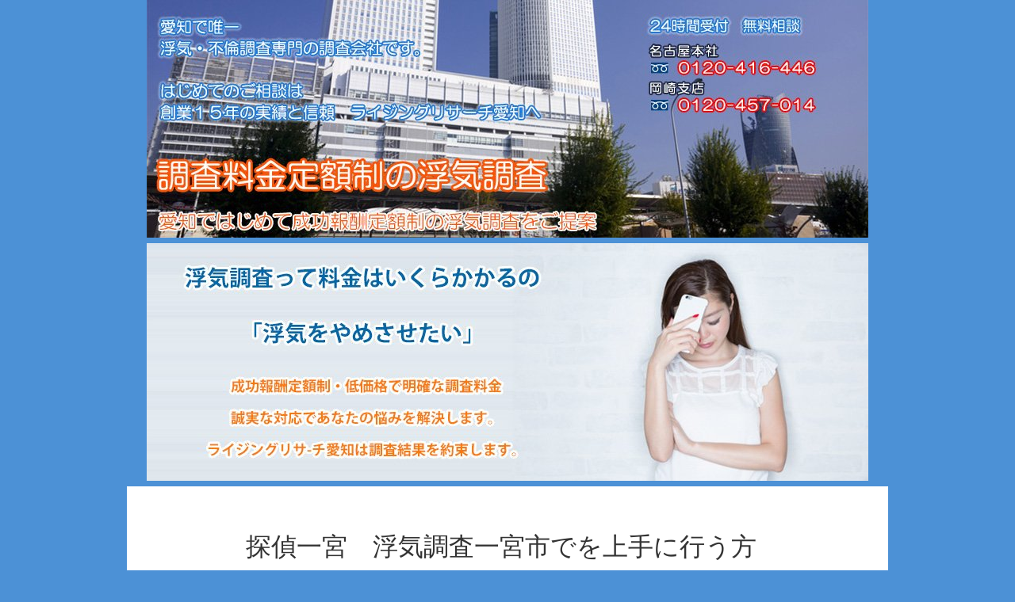

--- FILE ---
content_type: text/html; charset=UTF-8
request_url: https://www.rising4.com/%E6%8E%A2%E5%81%B5%E4%B8%80%E5%AE%AE-030/
body_size: 10254
content:
<!DOCTYPE html>
<html dir="ltr" lang="ja">
<head>
<meta http-equiv="Content-Type" content="text/html; charset=UTF-8" />
<meta name="viewport" content="width=device-width, initial-scale=1.0 user-scalable=yes">
<meta http-equiv="content-style-type" content="text/css" />

<meta name="description" content="探偵一宮の浮気調査のご依頼はライジングリサーチへ｜一宮市で探偵・浮気調査をお考えの方、業界初・成功報酬定額制の浮気調査、日時指定の時間調査、7日間3万円のハイブリット浮気調査等、最適な調査プランをご提案">
<meta name="keywords" content="探偵一宮,浮気調査一宮,一宮市浮気調査,一宮市探偵,探偵相談一宮,浮気相談一宮,愛知県一宮市">
<link rel="stylesheet" type="text/css" media="all" href="https://www.rising4.com/wp-content/themes/rising_nagoya/style_blog.css?221128">
<link rel="stylesheet" href="https://maxcdn.bootstrapcdn.com/font-awesome/4.5.0/css/font-awesome.min.css">
<script src="https://ajax.googleapis.com/ajax/libs/jquery/1.8.2/jquery.min.js"></script>

		<!-- All in One SEO Pro 4.5.9.2 - aioseo.com -->
		<title>探偵一宮 浮気調査一宮市でを上手に行う方法 | 名古屋探偵（愛知）・浮気調査名古屋（愛知） ライジングリサーチ名古屋</title>
		<meta name="description" content="探偵一宮 浮気調査一宮 探偵ブログ記事 探偵一宮の浮気調査のご依頼は｜ライジングリサーチへ 最近、自分のパー" />
		<meta name="robots" content="max-image-preview:large" />
		<meta name="keywords" content="浮気調査一宮,探偵一宮　" />
		<link rel="canonical" href="https://www.rising4.com/%e6%8e%a2%e5%81%b5%e4%b8%80%e5%ae%ae-030/" />
		<meta name="generator" content="All in One SEO Pro (AIOSEO) 4.5.9.2" />
		<meta property="og:locale" content="ja_JP" />
		<meta property="og:site_name" content="名古屋探偵（愛知）・浮気調査名古屋（愛知）　ライジングリサーチ名古屋 | 探偵名古屋　（愛知県）・名古屋浮気調査（愛知県）探偵相談です。名古屋市で探偵・浮気調査をお考えの方、業界初・成功報酬定額制の浮気調査、日時指定の時間調査、パック料金制等、ライジングリササーチは最適な調査プランをご提案。" />
		<meta property="og:type" content="article" />
		<meta property="og:title" content="探偵一宮 浮気調査一宮市でを上手に行う方法 | 名古屋探偵（愛知）・浮気調査名古屋（愛知） ライジングリサーチ名古屋" />
		<meta property="og:description" content="探偵一宮 浮気調査一宮 探偵ブログ記事 探偵一宮の浮気調査のご依頼は｜ライジングリサーチへ 最近、自分のパー" />
		<meta property="og:url" content="https://www.rising4.com/%e6%8e%a2%e5%81%b5%e4%b8%80%e5%ae%ae-030/" />
		<meta property="article:published_time" content="2022-04-14T11:39:00+00:00" />
		<meta property="article:modified_time" content="2024-11-02T13:12:32+00:00" />
		<meta name="twitter:card" content="summary_large_image" />
		<meta name="twitter:title" content="探偵一宮 浮気調査一宮市でを上手に行う方法 | 名古屋探偵（愛知）・浮気調査名古屋（愛知） ライジングリサーチ名古屋" />
		<meta name="twitter:description" content="探偵一宮 浮気調査一宮 探偵ブログ記事 探偵一宮の浮気調査のご依頼は｜ライジングリサーチへ 最近、自分のパー" />
		<script type="application/ld+json" class="aioseo-schema">
			{"@context":"https:\/\/schema.org","@graph":[{"@type":"Article","@id":"https:\/\/www.rising4.com\/%e6%8e%a2%e5%81%b5%e4%b8%80%e5%ae%ae-030\/#article","name":"\u63a2\u5075\u4e00\u5bae \u6d6e\u6c17\u8abf\u67fb\u4e00\u5bae\u5e02\u3067\u3092\u4e0a\u624b\u306b\u884c\u3046\u65b9\u6cd5 | \u540d\u53e4\u5c4b\u63a2\u5075\uff08\u611b\u77e5\uff09\u30fb\u6d6e\u6c17\u8abf\u67fb\u540d\u53e4\u5c4b\uff08\u611b\u77e5\uff09 \u30e9\u30a4\u30b8\u30f3\u30b0\u30ea\u30b5\u30fc\u30c1\u540d\u53e4\u5c4b","headline":"\u63a2\u5075\u4e00\u5bae\u3000\u6d6e\u6c17\u8abf\u67fb\u4e00\u5bae\u5e02\u3067\u3092\u4e0a\u624b\u306b\u884c\u3046\u65b9\u6cd5","author":{"@id":"https:\/\/www.rising4.com\/author\/nitta1959\/#author"},"publisher":{"@id":"https:\/\/www.rising4.com\/#organization"},"datePublished":"2022-04-14T20:39:00+09:00","dateModified":"2024-11-02T22:12:32+09:00","inLanguage":"ja","mainEntityOfPage":{"@id":"https:\/\/www.rising4.com\/%e6%8e%a2%e5%81%b5%e4%b8%80%e5%ae%ae-030\/#webpage"},"isPartOf":{"@id":"https:\/\/www.rising4.com\/%e6%8e%a2%e5%81%b5%e4%b8%80%e5%ae%ae-030\/#webpage"},"articleSection":"\u63a2\u5075\u4e00\u5bae\u3000, \u6d6e\u6c17\u8abf\u67fb\u4e00\u5bae"},{"@type":"BreadcrumbList","@id":"https:\/\/www.rising4.com\/%e6%8e%a2%e5%81%b5%e4%b8%80%e5%ae%ae-030\/#breadcrumblist","itemListElement":[{"@type":"ListItem","@id":"https:\/\/www.rising4.com\/#listItem","position":1,"name":"\u5bb6","item":"https:\/\/www.rising4.com\/","nextItem":"https:\/\/www.rising4.com\/%e6%8e%a2%e5%81%b5%e4%b8%80%e5%ae%ae-030\/#listItem"},{"@type":"ListItem","@id":"https:\/\/www.rising4.com\/%e6%8e%a2%e5%81%b5%e4%b8%80%e5%ae%ae-030\/#listItem","position":2,"name":"\u63a2\u5075\u4e00\u5bae\u3000\u6d6e\u6c17\u8abf\u67fb\u4e00\u5bae\u5e02\u3067\u3092\u4e0a\u624b\u306b\u884c\u3046\u65b9\u6cd5","previousItem":"https:\/\/www.rising4.com\/#listItem"}]},{"@type":"Organization","@id":"https:\/\/www.rising4.com\/#organization","name":"\u30e9\u30a4\u30b8\u30f3\u30b0\u30ea\u30b5\u30fc\u30c1\u540d\u53e4\u5c4b","url":"https:\/\/www.rising4.com\/"},{"@type":"Person","@id":"https:\/\/www.rising4.com\/author\/nitta1959\/#author","url":"https:\/\/www.rising4.com\/author\/nitta1959\/","name":"nitta1959","image":{"@type":"ImageObject","@id":"https:\/\/www.rising4.com\/%e6%8e%a2%e5%81%b5%e4%b8%80%e5%ae%ae-030\/#authorImage","url":"https:\/\/secure.gravatar.com\/avatar\/1383b569aab1d22bcec783dd1efbee78?s=96&d=mm&r=g","width":96,"height":96,"caption":"nitta1959"}},{"@type":"WebPage","@id":"https:\/\/www.rising4.com\/%e6%8e%a2%e5%81%b5%e4%b8%80%e5%ae%ae-030\/#webpage","url":"https:\/\/www.rising4.com\/%e6%8e%a2%e5%81%b5%e4%b8%80%e5%ae%ae-030\/","name":"\u63a2\u5075\u4e00\u5bae \u6d6e\u6c17\u8abf\u67fb\u4e00\u5bae\u5e02\u3067\u3092\u4e0a\u624b\u306b\u884c\u3046\u65b9\u6cd5 | \u540d\u53e4\u5c4b\u63a2\u5075\uff08\u611b\u77e5\uff09\u30fb\u6d6e\u6c17\u8abf\u67fb\u540d\u53e4\u5c4b\uff08\u611b\u77e5\uff09 \u30e9\u30a4\u30b8\u30f3\u30b0\u30ea\u30b5\u30fc\u30c1\u540d\u53e4\u5c4b","description":"\u63a2\u5075\u4e00\u5bae \u6d6e\u6c17\u8abf\u67fb\u4e00\u5bae \u63a2\u5075\u30d6\u30ed\u30b0\u8a18\u4e8b \u63a2\u5075\u4e00\u5bae\u306e\u6d6e\u6c17\u8abf\u67fb\u306e\u3054\u4f9d\u983c\u306f\uff5c\u30e9\u30a4\u30b8\u30f3\u30b0\u30ea\u30b5\u30fc\u30c1\u3078 \u6700\u8fd1\u3001\u81ea\u5206\u306e\u30d1\u30fc","inLanguage":"ja","isPartOf":{"@id":"https:\/\/www.rising4.com\/#website"},"breadcrumb":{"@id":"https:\/\/www.rising4.com\/%e6%8e%a2%e5%81%b5%e4%b8%80%e5%ae%ae-030\/#breadcrumblist"},"author":{"@id":"https:\/\/www.rising4.com\/author\/nitta1959\/#author"},"creator":{"@id":"https:\/\/www.rising4.com\/author\/nitta1959\/#author"},"datePublished":"2022-04-14T20:39:00+09:00","dateModified":"2024-11-02T22:12:32+09:00"},{"@type":"WebSite","@id":"https:\/\/www.rising4.com\/#website","url":"https:\/\/www.rising4.com\/","name":"\u540d\u53e4\u5c4b\u63a2\u5075\uff08\u611b\u77e5\uff09\u30fb\u6d6e\u6c17\u8abf\u67fb\u540d\u53e4\u5c4b\uff08\u611b\u77e5\uff09\u3000\u30e9\u30a4\u30b8\u30f3\u30b0\u30ea\u30b5\u30fc\u30c1\u540d\u53e4\u5c4b","description":"\u63a2\u5075\u540d\u53e4\u5c4b\u3000\uff08\u611b\u77e5\u770c\uff09\u30fb\u540d\u53e4\u5c4b\u6d6e\u6c17\u8abf\u67fb\uff08\u611b\u77e5\u770c\uff09\u63a2\u5075\u76f8\u8ac7\u3067\u3059\u3002\u540d\u53e4\u5c4b\u5e02\u3067\u63a2\u5075\u30fb\u6d6e\u6c17\u8abf\u67fb\u3092\u304a\u8003\u3048\u306e\u65b9\u3001\u696d\u754c\u521d\u30fb\u6210\u529f\u5831\u916c\u5b9a\u984d\u5236\u306e\u6d6e\u6c17\u8abf\u67fb\u3001\u65e5\u6642\u6307\u5b9a\u306e\u6642\u9593\u8abf\u67fb\u3001\u30d1\u30c3\u30af\u6599\u91d1\u5236\u7b49\u3001\u30e9\u30a4\u30b8\u30f3\u30b0\u30ea\u30b5\u30b5\u30fc\u30c1\u306f\u6700\u9069\u306a\u8abf\u67fb\u30d7\u30e9\u30f3\u3092\u3054\u63d0\u6848\u3002","inLanguage":"ja","publisher":{"@id":"https:\/\/www.rising4.com\/#organization"}}]}
		</script>
		<!-- All in One SEO Pro -->

<link rel='dns-prefetch' href='//www.googletagmanager.com' />
<script type="text/javascript">
window._wpemojiSettings = {"baseUrl":"https:\/\/s.w.org\/images\/core\/emoji\/14.0.0\/72x72\/","ext":".png","svgUrl":"https:\/\/s.w.org\/images\/core\/emoji\/14.0.0\/svg\/","svgExt":".svg","source":{"concatemoji":"https:\/\/www.rising4.com\/wp-includes\/js\/wp-emoji-release.min.js?ver=6.2.8"}};
/*! This file is auto-generated */
!function(e,a,t){var n,r,o,i=a.createElement("canvas"),p=i.getContext&&i.getContext("2d");function s(e,t){p.clearRect(0,0,i.width,i.height),p.fillText(e,0,0);e=i.toDataURL();return p.clearRect(0,0,i.width,i.height),p.fillText(t,0,0),e===i.toDataURL()}function c(e){var t=a.createElement("script");t.src=e,t.defer=t.type="text/javascript",a.getElementsByTagName("head")[0].appendChild(t)}for(o=Array("flag","emoji"),t.supports={everything:!0,everythingExceptFlag:!0},r=0;r<o.length;r++)t.supports[o[r]]=function(e){if(p&&p.fillText)switch(p.textBaseline="top",p.font="600 32px Arial",e){case"flag":return s("\ud83c\udff3\ufe0f\u200d\u26a7\ufe0f","\ud83c\udff3\ufe0f\u200b\u26a7\ufe0f")?!1:!s("\ud83c\uddfa\ud83c\uddf3","\ud83c\uddfa\u200b\ud83c\uddf3")&&!s("\ud83c\udff4\udb40\udc67\udb40\udc62\udb40\udc65\udb40\udc6e\udb40\udc67\udb40\udc7f","\ud83c\udff4\u200b\udb40\udc67\u200b\udb40\udc62\u200b\udb40\udc65\u200b\udb40\udc6e\u200b\udb40\udc67\u200b\udb40\udc7f");case"emoji":return!s("\ud83e\udef1\ud83c\udffb\u200d\ud83e\udef2\ud83c\udfff","\ud83e\udef1\ud83c\udffb\u200b\ud83e\udef2\ud83c\udfff")}return!1}(o[r]),t.supports.everything=t.supports.everything&&t.supports[o[r]],"flag"!==o[r]&&(t.supports.everythingExceptFlag=t.supports.everythingExceptFlag&&t.supports[o[r]]);t.supports.everythingExceptFlag=t.supports.everythingExceptFlag&&!t.supports.flag,t.DOMReady=!1,t.readyCallback=function(){t.DOMReady=!0},t.supports.everything||(n=function(){t.readyCallback()},a.addEventListener?(a.addEventListener("DOMContentLoaded",n,!1),e.addEventListener("load",n,!1)):(e.attachEvent("onload",n),a.attachEvent("onreadystatechange",function(){"complete"===a.readyState&&t.readyCallback()})),(e=t.source||{}).concatemoji?c(e.concatemoji):e.wpemoji&&e.twemoji&&(c(e.twemoji),c(e.wpemoji)))}(window,document,window._wpemojiSettings);
</script>
<style type="text/css">
img.wp-smiley,
img.emoji {
	display: inline !important;
	border: none !important;
	box-shadow: none !important;
	height: 1em !important;
	width: 1em !important;
	margin: 0 0.07em !important;
	vertical-align: -0.1em !important;
	background: none !important;
	padding: 0 !important;
}
</style>
	<link rel='stylesheet' id='wp-block-library-css' href='https://www.rising4.com/wp-includes/css/dist/block-library/style.min.css?ver=6.2.8' type='text/css' media='all' />
<link rel='stylesheet' id='classic-theme-styles-css' href='https://www.rising4.com/wp-includes/css/classic-themes.min.css?ver=6.2.8' type='text/css' media='all' />
<style id='global-styles-inline-css' type='text/css'>
body{--wp--preset--color--black: #000000;--wp--preset--color--cyan-bluish-gray: #abb8c3;--wp--preset--color--white: #ffffff;--wp--preset--color--pale-pink: #f78da7;--wp--preset--color--vivid-red: #cf2e2e;--wp--preset--color--luminous-vivid-orange: #ff6900;--wp--preset--color--luminous-vivid-amber: #fcb900;--wp--preset--color--light-green-cyan: #7bdcb5;--wp--preset--color--vivid-green-cyan: #00d084;--wp--preset--color--pale-cyan-blue: #8ed1fc;--wp--preset--color--vivid-cyan-blue: #0693e3;--wp--preset--color--vivid-purple: #9b51e0;--wp--preset--gradient--vivid-cyan-blue-to-vivid-purple: linear-gradient(135deg,rgba(6,147,227,1) 0%,rgb(155,81,224) 100%);--wp--preset--gradient--light-green-cyan-to-vivid-green-cyan: linear-gradient(135deg,rgb(122,220,180) 0%,rgb(0,208,130) 100%);--wp--preset--gradient--luminous-vivid-amber-to-luminous-vivid-orange: linear-gradient(135deg,rgba(252,185,0,1) 0%,rgba(255,105,0,1) 100%);--wp--preset--gradient--luminous-vivid-orange-to-vivid-red: linear-gradient(135deg,rgba(255,105,0,1) 0%,rgb(207,46,46) 100%);--wp--preset--gradient--very-light-gray-to-cyan-bluish-gray: linear-gradient(135deg,rgb(238,238,238) 0%,rgb(169,184,195) 100%);--wp--preset--gradient--cool-to-warm-spectrum: linear-gradient(135deg,rgb(74,234,220) 0%,rgb(151,120,209) 20%,rgb(207,42,186) 40%,rgb(238,44,130) 60%,rgb(251,105,98) 80%,rgb(254,248,76) 100%);--wp--preset--gradient--blush-light-purple: linear-gradient(135deg,rgb(255,206,236) 0%,rgb(152,150,240) 100%);--wp--preset--gradient--blush-bordeaux: linear-gradient(135deg,rgb(254,205,165) 0%,rgb(254,45,45) 50%,rgb(107,0,62) 100%);--wp--preset--gradient--luminous-dusk: linear-gradient(135deg,rgb(255,203,112) 0%,rgb(199,81,192) 50%,rgb(65,88,208) 100%);--wp--preset--gradient--pale-ocean: linear-gradient(135deg,rgb(255,245,203) 0%,rgb(182,227,212) 50%,rgb(51,167,181) 100%);--wp--preset--gradient--electric-grass: linear-gradient(135deg,rgb(202,248,128) 0%,rgb(113,206,126) 100%);--wp--preset--gradient--midnight: linear-gradient(135deg,rgb(2,3,129) 0%,rgb(40,116,252) 100%);--wp--preset--duotone--dark-grayscale: url('#wp-duotone-dark-grayscale');--wp--preset--duotone--grayscale: url('#wp-duotone-grayscale');--wp--preset--duotone--purple-yellow: url('#wp-duotone-purple-yellow');--wp--preset--duotone--blue-red: url('#wp-duotone-blue-red');--wp--preset--duotone--midnight: url('#wp-duotone-midnight');--wp--preset--duotone--magenta-yellow: url('#wp-duotone-magenta-yellow');--wp--preset--duotone--purple-green: url('#wp-duotone-purple-green');--wp--preset--duotone--blue-orange: url('#wp-duotone-blue-orange');--wp--preset--font-size--small: 13px;--wp--preset--font-size--medium: 20px;--wp--preset--font-size--large: 36px;--wp--preset--font-size--x-large: 42px;--wp--preset--spacing--20: 0.44rem;--wp--preset--spacing--30: 0.67rem;--wp--preset--spacing--40: 1rem;--wp--preset--spacing--50: 1.5rem;--wp--preset--spacing--60: 2.25rem;--wp--preset--spacing--70: 3.38rem;--wp--preset--spacing--80: 5.06rem;--wp--preset--shadow--natural: 6px 6px 9px rgba(0, 0, 0, 0.2);--wp--preset--shadow--deep: 12px 12px 50px rgba(0, 0, 0, 0.4);--wp--preset--shadow--sharp: 6px 6px 0px rgba(0, 0, 0, 0.2);--wp--preset--shadow--outlined: 6px 6px 0px -3px rgba(255, 255, 255, 1), 6px 6px rgba(0, 0, 0, 1);--wp--preset--shadow--crisp: 6px 6px 0px rgba(0, 0, 0, 1);}:where(.is-layout-flex){gap: 0.5em;}body .is-layout-flow > .alignleft{float: left;margin-inline-start: 0;margin-inline-end: 2em;}body .is-layout-flow > .alignright{float: right;margin-inline-start: 2em;margin-inline-end: 0;}body .is-layout-flow > .aligncenter{margin-left: auto !important;margin-right: auto !important;}body .is-layout-constrained > .alignleft{float: left;margin-inline-start: 0;margin-inline-end: 2em;}body .is-layout-constrained > .alignright{float: right;margin-inline-start: 2em;margin-inline-end: 0;}body .is-layout-constrained > .aligncenter{margin-left: auto !important;margin-right: auto !important;}body .is-layout-constrained > :where(:not(.alignleft):not(.alignright):not(.alignfull)){max-width: var(--wp--style--global--content-size);margin-left: auto !important;margin-right: auto !important;}body .is-layout-constrained > .alignwide{max-width: var(--wp--style--global--wide-size);}body .is-layout-flex{display: flex;}body .is-layout-flex{flex-wrap: wrap;align-items: center;}body .is-layout-flex > *{margin: 0;}:where(.wp-block-columns.is-layout-flex){gap: 2em;}.has-black-color{color: var(--wp--preset--color--black) !important;}.has-cyan-bluish-gray-color{color: var(--wp--preset--color--cyan-bluish-gray) !important;}.has-white-color{color: var(--wp--preset--color--white) !important;}.has-pale-pink-color{color: var(--wp--preset--color--pale-pink) !important;}.has-vivid-red-color{color: var(--wp--preset--color--vivid-red) !important;}.has-luminous-vivid-orange-color{color: var(--wp--preset--color--luminous-vivid-orange) !important;}.has-luminous-vivid-amber-color{color: var(--wp--preset--color--luminous-vivid-amber) !important;}.has-light-green-cyan-color{color: var(--wp--preset--color--light-green-cyan) !important;}.has-vivid-green-cyan-color{color: var(--wp--preset--color--vivid-green-cyan) !important;}.has-pale-cyan-blue-color{color: var(--wp--preset--color--pale-cyan-blue) !important;}.has-vivid-cyan-blue-color{color: var(--wp--preset--color--vivid-cyan-blue) !important;}.has-vivid-purple-color{color: var(--wp--preset--color--vivid-purple) !important;}.has-black-background-color{background-color: var(--wp--preset--color--black) !important;}.has-cyan-bluish-gray-background-color{background-color: var(--wp--preset--color--cyan-bluish-gray) !important;}.has-white-background-color{background-color: var(--wp--preset--color--white) !important;}.has-pale-pink-background-color{background-color: var(--wp--preset--color--pale-pink) !important;}.has-vivid-red-background-color{background-color: var(--wp--preset--color--vivid-red) !important;}.has-luminous-vivid-orange-background-color{background-color: var(--wp--preset--color--luminous-vivid-orange) !important;}.has-luminous-vivid-amber-background-color{background-color: var(--wp--preset--color--luminous-vivid-amber) !important;}.has-light-green-cyan-background-color{background-color: var(--wp--preset--color--light-green-cyan) !important;}.has-vivid-green-cyan-background-color{background-color: var(--wp--preset--color--vivid-green-cyan) !important;}.has-pale-cyan-blue-background-color{background-color: var(--wp--preset--color--pale-cyan-blue) !important;}.has-vivid-cyan-blue-background-color{background-color: var(--wp--preset--color--vivid-cyan-blue) !important;}.has-vivid-purple-background-color{background-color: var(--wp--preset--color--vivid-purple) !important;}.has-black-border-color{border-color: var(--wp--preset--color--black) !important;}.has-cyan-bluish-gray-border-color{border-color: var(--wp--preset--color--cyan-bluish-gray) !important;}.has-white-border-color{border-color: var(--wp--preset--color--white) !important;}.has-pale-pink-border-color{border-color: var(--wp--preset--color--pale-pink) !important;}.has-vivid-red-border-color{border-color: var(--wp--preset--color--vivid-red) !important;}.has-luminous-vivid-orange-border-color{border-color: var(--wp--preset--color--luminous-vivid-orange) !important;}.has-luminous-vivid-amber-border-color{border-color: var(--wp--preset--color--luminous-vivid-amber) !important;}.has-light-green-cyan-border-color{border-color: var(--wp--preset--color--light-green-cyan) !important;}.has-vivid-green-cyan-border-color{border-color: var(--wp--preset--color--vivid-green-cyan) !important;}.has-pale-cyan-blue-border-color{border-color: var(--wp--preset--color--pale-cyan-blue) !important;}.has-vivid-cyan-blue-border-color{border-color: var(--wp--preset--color--vivid-cyan-blue) !important;}.has-vivid-purple-border-color{border-color: var(--wp--preset--color--vivid-purple) !important;}.has-vivid-cyan-blue-to-vivid-purple-gradient-background{background: var(--wp--preset--gradient--vivid-cyan-blue-to-vivid-purple) !important;}.has-light-green-cyan-to-vivid-green-cyan-gradient-background{background: var(--wp--preset--gradient--light-green-cyan-to-vivid-green-cyan) !important;}.has-luminous-vivid-amber-to-luminous-vivid-orange-gradient-background{background: var(--wp--preset--gradient--luminous-vivid-amber-to-luminous-vivid-orange) !important;}.has-luminous-vivid-orange-to-vivid-red-gradient-background{background: var(--wp--preset--gradient--luminous-vivid-orange-to-vivid-red) !important;}.has-very-light-gray-to-cyan-bluish-gray-gradient-background{background: var(--wp--preset--gradient--very-light-gray-to-cyan-bluish-gray) !important;}.has-cool-to-warm-spectrum-gradient-background{background: var(--wp--preset--gradient--cool-to-warm-spectrum) !important;}.has-blush-light-purple-gradient-background{background: var(--wp--preset--gradient--blush-light-purple) !important;}.has-blush-bordeaux-gradient-background{background: var(--wp--preset--gradient--blush-bordeaux) !important;}.has-luminous-dusk-gradient-background{background: var(--wp--preset--gradient--luminous-dusk) !important;}.has-pale-ocean-gradient-background{background: var(--wp--preset--gradient--pale-ocean) !important;}.has-electric-grass-gradient-background{background: var(--wp--preset--gradient--electric-grass) !important;}.has-midnight-gradient-background{background: var(--wp--preset--gradient--midnight) !important;}.has-small-font-size{font-size: var(--wp--preset--font-size--small) !important;}.has-medium-font-size{font-size: var(--wp--preset--font-size--medium) !important;}.has-large-font-size{font-size: var(--wp--preset--font-size--large) !important;}.has-x-large-font-size{font-size: var(--wp--preset--font-size--x-large) !important;}
.wp-block-navigation a:where(:not(.wp-element-button)){color: inherit;}
:where(.wp-block-columns.is-layout-flex){gap: 2em;}
.wp-block-pullquote{font-size: 1.5em;line-height: 1.6;}
</style>
<link rel='stylesheet' id='contact-form-7-css' href='https://www.rising4.com/wp-content/plugins/contact-form-7/includes/css/styles.css?ver=5.8.7' type='text/css' media='all' />
<link rel='stylesheet' id='page-list-style-css' href='https://www.rising4.com/wp-content/plugins/page-list/css/page-list.css?ver=5.9' type='text/css' media='all' />
<link rel="https://api.w.org/" href="https://www.rising4.com/wp-json/" /><link rel="alternate" type="application/json" href="https://www.rising4.com/wp-json/wp/v2/posts/7686" /><link rel="EditURI" type="application/rsd+xml" title="RSD" href="https://www.rising4.com/xmlrpc.php?rsd" />
<link rel="wlwmanifest" type="application/wlwmanifest+xml" href="https://www.rising4.com/wp-includes/wlwmanifest.xml" />
<link rel='shortlink' href='https://www.rising4.com/?p=7686' />
<link rel="alternate" type="application/json+oembed" href="https://www.rising4.com/wp-json/oembed/1.0/embed?url=https%3A%2F%2Fwww.rising4.com%2F%25e6%258e%25a2%25e5%2581%25b5%25e4%25b8%2580%25e5%25ae%25ae-030%2F" />
<link rel="alternate" type="text/xml+oembed" href="https://www.rising4.com/wp-json/oembed/1.0/embed?url=https%3A%2F%2Fwww.rising4.com%2F%25e6%258e%25a2%25e5%2581%25b5%25e4%25b8%2580%25e5%25ae%25ae-030%2F&#038;format=xml" />
<meta name="generator" content="Site Kit by Google 1.167.0" />
<!-- Google タグ マネージャー スニペット (Site Kit が追加) -->
<script type="text/javascript">
			( function( w, d, s, l, i ) {
				w[l] = w[l] || [];
				w[l].push( {'gtm.start': new Date().getTime(), event: 'gtm.js'} );
				var f = d.getElementsByTagName( s )[0],
					j = d.createElement( s ), dl = l != 'dataLayer' ? '&l=' + l : '';
				j.async = true;
				j.src = 'https://www.googletagmanager.com/gtm.js?id=' + i + dl;
				f.parentNode.insertBefore( j, f );
			} )( window, document, 'script', 'dataLayer', 'GTM-5J723CFT' );
			
</script>

<!-- (ここまで) Google タグ マネージャー スニペット (Site Kit が追加) -->
</head>
<body>

<div id="mainImageBlock">
  <div id="mainimage">
    <div class="wideslider">
<ul>
<li style="text-align:center;"><img src="https://www.rising4.com/wp-content/themes/rising_nagoya/images/slide/slide01.jpg" alt="愛知県（名古屋）で唯一浮気・不倫調査専門の調査会社です。" /></li>
<li style="text-align:center;"><img src="https://www.rising4.com/wp-content/themes/rising_nagoya/images/slide/slide02.jpg" alt="成功報酬定額制・低価格で明確な調査料金誠実な対応であなたの悩みを解決します。ライジングリサ-チ愛知は調査結果を約束します。" class="slideHide" /></li>
</ul>
</div>
</div>
</div><div id="wrapper">
  <div id="content">
    <section>
            <article id="post-7686" class="content">
        <header>
          <h1 id="pageTitle"><strong>探偵一宮　浮気調査一宮市でを上手に行う方法</strong></h1>
          <div class="titleTagArea"><i class="fa fa-folder-open"></i> <span class="titleCategory"><a href="https://www.rising4.com/category/tnt-ichinomiya/" rel="category tag">探偵一宮　</a></span>　<i class="fa fa-tags"></i> <span class="titleTag"><a href="https://www.rising4.com/tag/%e6%b5%ae%e6%b0%97%e8%aa%bf%e6%9f%bb%e4%b8%80%e5%ae%ae/" rel="tag">浮気調査一宮</a></span></div>
          <!--<p class="dateLabel" style="text-align:right;"><time datetime="2022-04-14">2022/04/14</time>  -->
        </header>
        <div class="post">
                <h1><strong>探偵一宮</strong>　<strong>浮気調査一宮</strong> 　探偵ブログ記事 </h1><br/>
探偵一宮の浮気調査のご依頼は｜ライジングリサーチへ<br/><br/>
最近、自分のパートナーの行動が不審だなと感じる事はありませんか？モヤモヤした気持ちをずっと引きずってはいませんか？本心を知りたいけど、どう聞き出したらよいか分からないし、場合によっては別れることもあるかもしれません。そんな時は一人で悩まず探偵事務所に依頼するのも一つの手段です。一宮市にある探偵事務所には浮気調査からストーカー、子供のいじめにつていなど様々なジャンルの事案を取り扱っている事務所があります。相談は無料ですので一度プロに相談してみるのも良いです。
<br/>ライジングリサーチは愛知県一宮市の浮気調査で証拠が取れる優良探偵社としてネットでクチコミ・ランキングされています。
まずはお電話かメ－ルでお問い合わせください。<br/><br/>
 
<h3>探偵一宮・失敗しない浮気調査一宮</h3><br/>
愛知県　一宮市で探偵・浮気調査をお探しの方、業界初、成功報酬定額制の浮気調査<br/>1稼働3時間6万円の日時指定の時間調査、７日間3万円のハイブリット浮気調査等、<br/>最適な調査プランをご提案いたします。
<br/> <br/><a href="https://www.rising4.com/sample-page/system_uwaki/" title="探偵一宮　浮気調査料金表">探偵一宮　浮気調査一宮 料金表</a></p>
</a>

<a href="https://www.rising4.com/" title="探偵愛知　浮気調査愛知　トップページ"><strong>一宮市 探偵</strong>　<strong>一宮市 浮気調査</strong> トップページ</a>

        </div>
      </article>
                </section>
  </div>



</div>
<!-- フッター -->
<div id="footer">

  <div class="footerColumn">
    <h2>アーカイブ</h2>
    <table id="wp-calendar" class="wp-calendar-table">
	<caption>2025年12月</caption>
	<thead>
	<tr>
		<th scope="col" title="月曜日">月</th>
		<th scope="col" title="火曜日">火</th>
		<th scope="col" title="水曜日">水</th>
		<th scope="col" title="木曜日">木</th>
		<th scope="col" title="金曜日">金</th>
		<th scope="col" title="土曜日">土</th>
		<th scope="col" title="日曜日">日</th>
	</tr>
	</thead>
	<tbody>
	<tr><td>1</td><td>2</td><td>3</td><td>4</td><td>5</td><td>6</td><td>7</td>
	</tr>
	<tr>
		<td id="today">8</td><td>9</td><td>10</td><td>11</td><td>12</td><td>13</td><td>14</td>
	</tr>
	<tr>
		<td>15</td><td>16</td><td>17</td><td>18</td><td>19</td><td>20</td><td>21</td>
	</tr>
	<tr>
		<td>22</td><td>23</td><td>24</td><td>25</td><td>26</td><td>27</td><td>28</td>
	</tr>
	<tr>
		<td>29</td><td>30</td><td>31</td>
		<td class="pad" colspan="4">&nbsp;</td>
	</tr>
	</tbody>
	</table><nav aria-label="前と次の月" class="wp-calendar-nav">
		<span class="wp-calendar-nav-prev"><a href="https://www.rising4.com/2024/11/">&laquo; 11月</a></span>
		<span class="pad">&nbsp;</span>
		<span class="wp-calendar-nav-next">&nbsp;</span>
	</nav>    <ul class="footerList">
      	<li><a href='https://www.rising4.com/2024/11/'>2024年11月</a></li>
	<li><a href='https://www.rising4.com/2022/12/'>2022年12月</a></li>
	<li><a href='https://www.rising4.com/2022/08/'>2022年8月</a></li>
	<li><a href='https://www.rising4.com/2022/07/'>2022年7月</a></li>
	<li><a href='https://www.rising4.com/2022/06/'>2022年6月</a></li>
	<li><a href='https://www.rising4.com/2022/05/'>2022年5月</a></li>
	<li><a href='https://www.rising4.com/2022/04/'>2022年4月</a></li>
	<li><a href='https://www.rising4.com/2022/03/'>2022年3月</a></li>
	<li><a href='https://www.rising4.com/2022/02/'>2022年2月</a></li>
	<li><a href='https://www.rising4.com/2022/01/'>2022年1月</a></li>
	<li><a href='https://www.rising4.com/2021/12/'>2021年12月</a></li>
	<li><a href='https://www.rising4.com/2021/11/'>2021年11月</a></li>
	<li><a href='https://www.rising4.com/2021/10/'>2021年10月</a></li>
	<li><a href='https://www.rising4.com/2021/01/'>2021年1月</a></li>
    </ul>

  </div>
  <div class="footerColumn center">
    <h2>最近の投稿</h2>
              <ul class="footerList">
                  <li><a href="https://www.rising4.com/blog303/" title="名古屋探偵　名古屋浮気調査　探偵に浮気調査を依頼する場合">名古屋探偵　名古屋浮気調査　探偵に浮気調査を依頼する場合</a></li>
                  <li><a href="https://www.rising4.com/blog138/" title="名古屋探偵　浮気調査名古屋　調査事例　38">名古屋探偵　浮気調査名古屋　調査事例　38</a></li>
                  <li><a href="https://www.rising4.com/blog619/" title="探偵一宮　浮気調査をプロに依頼する際は">探偵一宮　浮気調査をプロに依頼する際は</a></li>
                  <li><a href="https://www.rising4.com/blog96/" title="探偵豊田　浮気調査を豊田市でしたいなら">探偵豊田　浮気調査を豊田市でしたいなら</a></li>
                  <li><a href="https://www.rising4.com/%e6%84%9b%e7%9f%a5%e7%9c%8c%e6%8e%a2%e5%81%b5-027-1/" title="愛知県探偵　浮気調査愛知　浮気調査は探偵事務所に依頼（複製）">愛知県探偵　浮気調査愛知　浮気調査は探偵事務所に依頼（複製）</a></li>
                  <li><a href="https://www.rising4.com/%e6%8e%a2%e5%81%b5%e6%84%9b%e7%9f%a5-229/" title="名古屋探偵　名古屋浮気調査　費用も調査業務においても安心出来る浮気調査">名古屋探偵　名古屋浮気調査　費用も調査業務においても安心出来る浮気調査</a></li>
                  <li><a href="https://www.rising4.com/%e6%8e%a2%e5%81%b5%e6%84%9b%e7%9f%a5-228/" title="名古屋探偵　名古屋浮気調査　今すぐ浮気を止めさせたい！そんな時は探偵社に相談しよう">名古屋探偵　名古屋浮気調査　今すぐ浮気を止めさせたい！そんな時は探偵社に相談しよう</a></li>
                  <li><a href="https://www.rising4.com/%e6%8e%a2%e5%81%b5%e6%84%9b%e7%9f%a5-227/" title="名古屋探偵　名古屋浮気調査　愛知県名古屋市で話題の探偵社はここ！初めての浮気調査も安心です">名古屋探偵　名古屋浮気調査　愛知県名古屋市で話題の探偵社はここ！初めての浮気調査も安心です</a></li>
                  <li><a href="https://www.rising4.com/%e6%8e%a2%e5%81%b5%e6%84%9b%e7%9f%a5-226/" title="名古屋探偵　名古屋浮気調査　安心システム！これならライジングリサーチへ依頼できる">名古屋探偵　名古屋浮気調査　安心システム！これならライジングリサーチへ依頼できる</a></li>
              </ul>
        
    <div class="footerColumn half cate">
      <h2>カテゴリー</h2>
      <ul class="footerList">
        	<li class="cat-item cat-item-81"><a href="https://www.rising4.com/category/nagoya-tnt/">名古屋探偵</a>
</li>
	<li class="cat-item cat-item-95"><a href="https://www.rising4.com/category/aichi_tnt/">愛知県探偵</a>
</li>
	<li class="cat-item cat-item-77"><a href="https://www.rising4.com/category/tnt-ichinomiya/">探偵一宮　</a>
</li>
	<li class="cat-item cat-item-73"><a href="https://www.rising4.com/category/tnt-nagoya/">探偵名古屋</a>
</li>
	<li class="cat-item cat-item-92"><a href="https://www.rising4.com/category/gps/">探偵名古屋　GPS</a>
</li>
	<li class="cat-item cat-item-82"><a href="https://www.rising4.com/category/rekisi/">探偵名古屋　歴史コラム　</a>
</li>
	<li class="cat-item cat-item-89"><a href="https://www.rising4.com/category/tnt-anjo/">探偵安城</a>
</li>
	<li class="cat-item cat-item-79"><a href="https://www.rising4.com/category/tnt-aichi/">探偵愛知　</a>
</li>
	<li class="cat-item cat-item-84"><a href="https://www.rising4.com/category/tnt-toyota/">探偵豊田　</a>
</li>
	<li class="cat-item cat-item-75"><a href="https://www.rising4.com/category/ukt-nagoya/">浮気調査名古屋</a>
</li>
      </ul>
    </div>

    <div class="footerColumn half">
      <h2>タグ</h2>
      <ul class='wp-tag-cloud' role='list'>
	<li><a href="https://www.rising4.com/tag/%e4%b8%80%e5%ae%ae%e5%b8%82%e6%8e%a2%e5%81%b5/" class="tag-cloud-link tag-link-78 tag-link-position-1" style="font-size: 15.490445859873pt;" aria-label="一宮市探偵 (41個の項目)">一宮市探偵</a></li>
	<li><a href="https://www.rising4.com/tag/%e5%90%8d%e5%8f%a4%e5%b1%8b%e6%8e%a2%e5%81%b5/" class="tag-cloud-link tag-link-76 tag-link-position-2" style="font-size: 22pt;" aria-label="名古屋探偵 (221個の項目)">名古屋探偵</a></li>
	<li><a href="https://www.rising4.com/tag/%e5%90%8d%e5%8f%a4%e5%b1%8b%e6%8e%a2%e5%81%b5-gps/" class="tag-cloud-link tag-link-93 tag-link-position-3" style="font-size: 10.31847133758pt;" aria-label="名古屋探偵 GPS (10個の項目)">名古屋探偵 GPS</a></li>
	<li><a href="https://www.rising4.com/tag/%e6%84%9b%e7%9f%a5%e7%9c%8c%e6%b5%ae%e6%b0%97%e8%aa%bf%e6%9f%bb/" class="tag-cloud-link tag-link-96 tag-link-position-4" style="font-size: 14.063694267516pt;" aria-label="愛知県浮気調査 (28個の項目)">愛知県浮気調査</a></li>
	<li><a href="https://www.rising4.com/tag/%e6%8e%a2%e5%81%b5%e5%90%8d%e5%8f%a4%e5%b1%8b/" class="tag-cloud-link tag-link-74 tag-link-position-5" style="font-size: 15.668789808917pt;" aria-label="探偵名古屋 (43個の項目)">探偵名古屋</a></li>
	<li><a href="https://www.rising4.com/tag/%e6%8e%a2%e5%81%b5%e5%90%8d%e5%8f%a4%e5%b1%8b%e3%82%b3%e3%83%a9%e3%83%a0/" class="tag-cloud-link tag-link-83 tag-link-position-6" style="font-size: 8pt;" aria-label="探偵名古屋コラム (5個の項目)">探偵名古屋コラム</a></li>
	<li><a href="https://www.rising4.com/tag/%e6%8e%a2%e5%81%b5%e6%84%9b%e7%9f%a5/" class="tag-cloud-link tag-link-80 tag-link-position-7" style="font-size: 9.0700636942675pt;" aria-label="探偵愛知 (7個の項目)">探偵愛知</a></li>
	<li><a href="https://www.rising4.com/tag/%e6%8e%a2%e5%81%b5%e8%b1%8a%e7%94%b0/" class="tag-cloud-link tag-link-85 tag-link-position-8" style="font-size: 15.40127388535pt;" aria-label="探偵豊田 (40個の項目)">探偵豊田</a></li>
	<li><a href="https://www.rising4.com/tag/%e6%b5%ae%e6%b0%97%e8%aa%bf%e6%9f%bb%e4%b8%80%e5%ae%ae/" class="tag-cloud-link tag-link-88 tag-link-position-9" style="font-size: 17.273885350318pt;" aria-label="浮気調査一宮 (65個の項目)">浮気調査一宮</a></li>
	<li><a href="https://www.rising4.com/tag/ukt-nagoya/" class="tag-cloud-link tag-link-97 tag-link-position-10" style="font-size: 20.127388535032pt;" aria-label="浮気調査名古屋 (138個の項目)">浮気調査名古屋</a></li>
	<li><a href="https://www.rising4.com/tag/%e6%b5%ae%e6%b0%97%e8%aa%bf%e6%9f%bb%e5%ae%89%e5%9f%8e/" class="tag-cloud-link tag-link-90 tag-link-position-11" style="font-size: 12.993630573248pt;" aria-label="浮気調査安城 (21個の項目)">浮気調査安城</a></li>
	<li><a href="https://www.rising4.com/tag/%e6%b5%ae%e6%b0%97%e8%aa%bf%e6%9f%bb%e8%b1%8a%e7%94%b0/" class="tag-cloud-link tag-link-91 tag-link-position-12" style="font-size: 14.509554140127pt;" aria-label="浮気調査豊田 (31個の項目)">浮気調査豊田</a></li>
</ul>
    </div>
  </div>
  <br style="clear:both;" />

  <br style="clear:both;" />

  <address id="copyright">
    <a href="http://www.rising4.com/">Copyright&copy;2006-2012 探偵愛知｜浮気調査愛知 Rising Research. All rights reserved.</a>
  </address>
</div>

<!-- / フッター -->
		<!-- Google タグ マネージャー (noscript) スニペット (Site Kit が追加) -->
		<noscript>
			<iframe src="https://www.googletagmanager.com/ns.html?id=GTM-5J723CFT" height="0" width="0" style="display:none;visibility:hidden"></iframe>
		</noscript>
		<!-- (ここまで) Google タグ マネージャー (noscript) スニペット (Site Kit が追加) -->
		<script type='text/javascript' src='https://www.rising4.com/wp-content/plugins/contact-form-7/includes/swv/js/index.js?ver=5.8.7' id='swv-js'></script>
<script type='text/javascript' id='contact-form-7-js-extra'>
/* <![CDATA[ */
var wpcf7 = {"api":{"root":"https:\/\/www.rising4.com\/wp-json\/","namespace":"contact-form-7\/v1"}};
/* ]]> */
</script>
<script type='text/javascript' src='https://www.rising4.com/wp-content/plugins/contact-form-7/includes/js/index.js?ver=5.8.7' id='contact-form-7-js'></script>
<script type="text/javascript">

var _gaq = _gaq || [];
_gaq.push(['_setAccount', 'UA-20258288-1']);
_gaq.push(['_trackPageview']);

(function() {
  var ga = document.createElement('script'); ga.type = 'text/javascript'; ga.async = true;
  ga.src = ('https:' == document.location.protocol ? 'https://ssl' : 'http://www') + '.google-analytics.com/ga.js';
  var s = document.getElementsByTagName('script')[0]; s.parentNode.insertBefore(ga, s);
})();

</script>
<!-- <script type="text/javascript" src="https://www.rising4.com/wp-content/themes/rising_nagoya/js/slider.min.js"></script> -->
</body>
</html>


--- FILE ---
content_type: text/css
request_url: https://www.rising4.com/wp-content/themes/rising_nagoya/style_blog.css?221128
body_size: 1284
content:
html,body,div,span,applet,object,iframe,h1,h2,h3,h4,h5,h6,p,blockquote,pre,a,abbr,acronym,address,big,cite,code,del,dfn,em,font,ins,kbd,q,s,samp,small,strike,strong,sub,sup,tt,var,dl,dt,dd,ol,ul,li,fieldset,form,label,legend,table,caption,tbody,tfoot,thead,tr,th,td{border:0;font-family:inherit;font-size:100%;font-style:inherit;font-weight:inherit;margin:0;outline:0;padding:0;vertical-align:baseline}:focus{outline:0}ol,ul{list-style:none}table{border-collapse:separate;border-spacing:0}caption,th,td{font-weight:normal;text-align:left}blockquote:before,blockquote:after{content:""}q:before,q:after{content:""}blockquote,q{quotes:"" ""}a img{border:0}article,aside,details,figcaption,figure,footer,header,hgroup,menu,nav,section{display:block}.nav .panel:before{content:"";display:table}nav .panel:after{content:"";display:table}nav#mainNav:before,nav#mainNav:after{content:"";display:table}.newsTitle:before,.newsTitle:after{content:"";display:table}nav .panel:after,nav#mainNav:after{clear:both}.newsTitle:after{clear:both}nav .panel,nav#mainNav{zoom:1}.newsTitle{zoom:1}body{font:100%/1.5 "メイリオ","Meiryo",arial,"ヒラギノ角ゴ Pro W3","Hiragino Kaku Gothic Pro",Osaka,"ＭＳ Ｐゴシック","MS PGothic",Sans-Serif;color:#333;background:#4c91d6}a{color:#4c91d6;text-decoration:none;color:#3b70a5;text-decoration:none}a:hover{color:#9e9e9e}a:active,a:focus{outline:0}img{border:0;max-width:100%}.clear{clear:both}#wrapper{margin:0 auto;padding:20px 150px;width:660px;background:#fff}h1#pageTitle{font-size:32px;margin-bottom:16px;margin-top:32px}h2{font-size:18px;margin-bottom:16px;margin-top:16px}p{padding-bottom:16px}#content{min-height:300px}.titleTagArea{font-size:12px;margin-bottom:32px;text-align:right}.titleTagArea i{color:#21588f}div.pagenav{padding:30px 0;display:block}div.pagenav .prev{display:inline-block;text-align:left;width:49%}div.pagenav .next{display:inline-block;text-align:right;width:50%}#footer{margin:auto;padding:20px;width:920px;background:#dfefff}#copyright{margin-top:32px;text-align:center;font-size:12px;color:#333}#footer h2{color:#fff;background:#4c91d6;font-size:18px;padding:4px 12px;border-radius:6px;margin-bottom:18px}.footerColumn{float:left;width:30%}.footerColumn.center{padding:0 5%;width:60%}.footerColumn.half{width:49%}.footerColumn.half.cate{padding-right:2%}#wp-calendar{width:90%;margin:auto;margin-bottom:30px;background:#fff}#wp-calendar thead tr th{text-align:center;background:#fff}#wp-calendar td{text-align:center;background:#fff;padding:2px}#wp-calendar caption{text-align:center;padding:10px;background:#fff}#wp-calendar tbody tr #today{background-color:#ccc}#wp-calendar #prev,#wp-calendar #next{padding-top:10px}ul.footerList li{list-style:none}@media only screen and (max-width: 959px){.spHide{display:none}.pcHide{display:block}#wrapper{margin:0 auto;padding:2%;width:96%;background:#fff}#footer{padding:2%;width:96%;background:#dfefff}.footerColumn{float:none;width:96%}.footerColumn.center,.footerColumn.half{float:none;width:96%}.footerColumn.center,.footerColumn.half.cate{padding:0}div.pagenav{padding:5% 0;display:block}div.pagenav:after{display:table;clear:both;content:""}div.pagenav .prev{display:block;float:left;text-align:left;width:45%}div.pagenav .next{display:block;float:right;text-align:right;width:45%}}